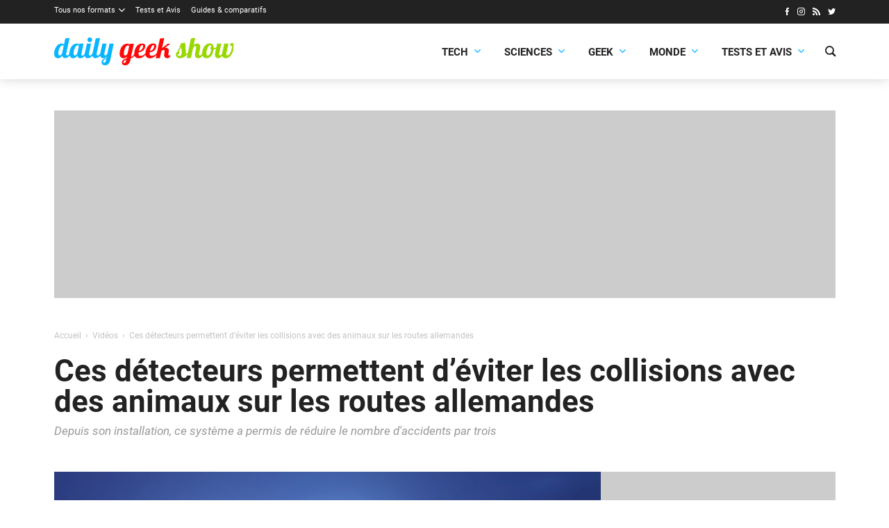

--- FILE ---
content_type: text/html; charset=utf-8
request_url: https://www.google.com/recaptcha/api2/aframe
body_size: 267
content:
<!DOCTYPE HTML><html><head><meta http-equiv="content-type" content="text/html; charset=UTF-8"></head><body><script nonce="1gyN8RY_DImBB_B-11D7Kw">/** Anti-fraud and anti-abuse applications only. See google.com/recaptcha */ try{var clients={'sodar':'https://pagead2.googlesyndication.com/pagead/sodar?'};window.addEventListener("message",function(a){try{if(a.source===window.parent){var b=JSON.parse(a.data);var c=clients[b['id']];if(c){var d=document.createElement('img');d.src=c+b['params']+'&rc='+(localStorage.getItem("rc::a")?sessionStorage.getItem("rc::b"):"");window.document.body.appendChild(d);sessionStorage.setItem("rc::e",parseInt(sessionStorage.getItem("rc::e")||0)+1);localStorage.setItem("rc::h",'1768861459801');}}}catch(b){}});window.parent.postMessage("_grecaptcha_ready", "*");}catch(b){}</script></body></html>